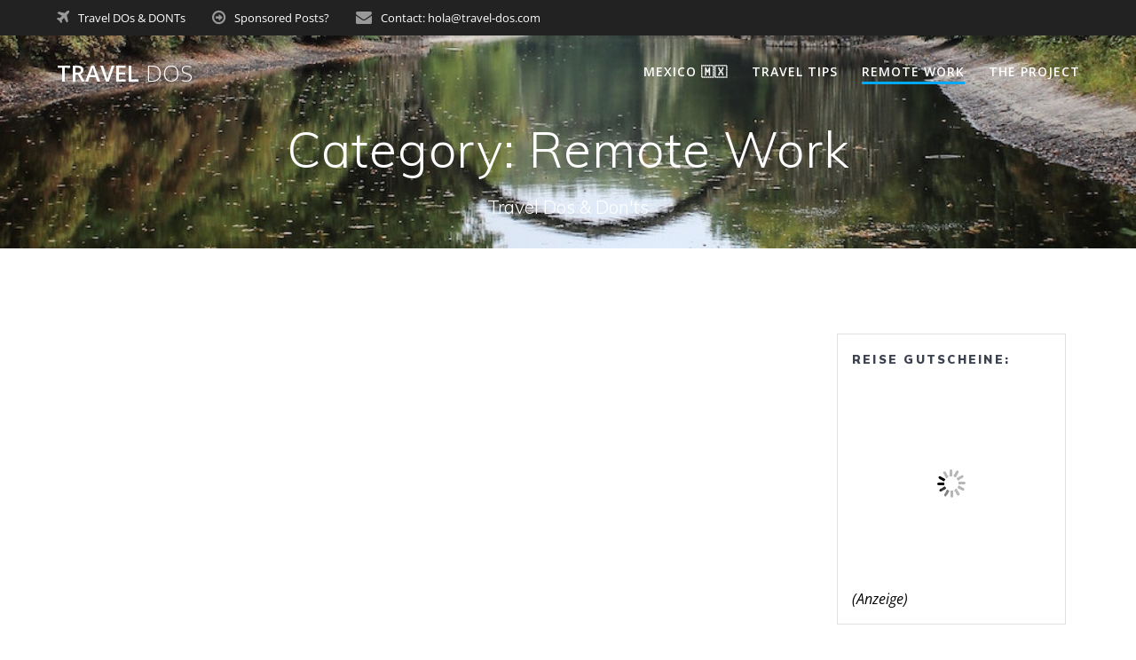

--- FILE ---
content_type: text/html; charset=UTF-8
request_url: https://travel-dos.com/en/topic/remotework/
body_size: 14668
content:
<!DOCTYPE html>
<html lang="en-US">
<head>
	<script id="Cookiebot" src="https://consent.cookiebot.com/uc.js" data-cbid="da61ce65-2abe-45f4-8d94-99b853a30890" data-blockingmode="auto" type="text/javascript"></script>
	
	
	<!-- Global site tag (gtag.js) - Google Analytics -->
<script async src="https://www.googletagmanager.com/gtag/js?id=UA-109502596-4"></script>
<script>
  window.dataLayer = window.dataLayer || [];
  function gtag(){dataLayer.push(arguments);}
  gtag('js', new Date());

  gtag('config', 'UA-109502596-4');
</script>

    <meta charset="UTF-8">
    <meta name="viewport" content="width=device-width, initial-scale=1">
    <link rel="profile" href="http://gmpg.org/xfn/11">

	    <script>
        (function (exports, d) {
            var _isReady = false,
                _event,
                _fns = [];

            function onReady(event) {
                d.removeEventListener("DOMContentLoaded", onReady);
                _isReady = true;
                _event = event;
                _fns.forEach(function (_fn) {
                    var fn = _fn[0],
                        context = _fn[1];
                    fn.call(context || exports, window.jQuery);
                });
            }

            function onReadyIe(event) {
                if (d.readyState === "complete") {
                    d.detachEvent("onreadystatechange", onReadyIe);
                    _isReady = true;
                    _event = event;
                    _fns.forEach(function (_fn) {
                        var fn = _fn[0],
                            context = _fn[1];
                        fn.call(context || exports, event);
                    });
                }
            }

            d.addEventListener && d.addEventListener("DOMContentLoaded", onReady) ||
            d.attachEvent && d.attachEvent("onreadystatechange", onReadyIe);

            function domReady(fn, context) {
                if (_isReady) {
                    fn.call(context, _event);
                }

                _fns.push([fn, context]);
            }

            exports.mesmerizeDomReady = domReady;
        })(window, document);
    </script>
	<meta name='robots' content='index, follow, max-image-preview:large, max-snippet:-1, max-video-preview:-1' />
<link rel="alternate" href="https://travel-dos.com/de/topic/remote-work/" hreflang="de" />
<link rel="alternate" href="https://travel-dos.com/en/topic/remotework/" hreflang="en" />

<!-- Google Tag Manager for WordPress by gtm4wp.com -->
<script data-cfasync="false" data-pagespeed-no-defer>
	var gtm4wp_datalayer_name = "dataLayer";
	var dataLayer = dataLayer || [];

	const gtm4wp_scrollerscript_debugmode         = false;
	const gtm4wp_scrollerscript_callbacktime      = 100;
	const gtm4wp_scrollerscript_readerlocation    = 150;
	const gtm4wp_scrollerscript_contentelementid  = "content";
	const gtm4wp_scrollerscript_scannertime       = 30;
</script>
<!-- End Google Tag Manager for WordPress by gtm4wp.com -->
	<!-- This site is optimized with the Yoast SEO plugin v21.3 - https://yoast.com/wordpress/plugins/seo/ -->
	<title>Remote Work &#187; Travel Dos</title>
	<link rel="canonical" href="https://travel-dos.com/en/topic/remotework/" />
	<meta property="og:locale" content="en_US" />
	<meta property="og:locale:alternate" content="de_DE" />
	<meta property="og:type" content="article" />
	<meta property="og:title" content="Remote Work &#187; Travel Dos" />
	<meta property="og:url" content="https://travel-dos.com/en/topic/remotework/" />
	<meta property="og:site_name" content="Travel Dos" />
	<meta name="twitter:card" content="summary_large_image" />
	<script type="application/ld+json" class="yoast-schema-graph">{"@context":"https://schema.org","@graph":[{"@type":"CollectionPage","@id":"https://travel-dos.com/en/topic/remotework/","url":"https://travel-dos.com/en/topic/remotework/","name":"Remote Work &#187; Travel Dos","isPartOf":{"@id":"https://travel-dos.com/en/#website"},"primaryImageOfPage":{"@id":"https://travel-dos.com/en/topic/remotework/#primaryimage"},"image":{"@id":"https://travel-dos.com/en/topic/remotework/#primaryimage"},"thumbnailUrl":"https://travel-dos.com/wp-content/uploads/2019/12/remote-arbeiten-in-mexiko-keyvisual.jpg","breadcrumb":{"@id":"https://travel-dos.com/en/topic/remotework/#breadcrumb"},"inLanguage":"en-US"},{"@type":"ImageObject","inLanguage":"en-US","@id":"https://travel-dos.com/en/topic/remotework/#primaryimage","url":"https://travel-dos.com/wp-content/uploads/2019/12/remote-arbeiten-in-mexiko-keyvisual.jpg","contentUrl":"https://travel-dos.com/wp-content/uploads/2019/12/remote-arbeiten-in-mexiko-keyvisual.jpg","width":1000,"height":852,"caption":"remote arbeiten in mexiko keyvisual"},{"@type":"BreadcrumbList","@id":"https://travel-dos.com/en/topic/remotework/#breadcrumb","itemListElement":[{"@type":"ListItem","position":1,"name":"Startseite","item":"https://travel-dos.com/en/"},{"@type":"ListItem","position":2,"name":"Remote Work"}]},{"@type":"WebSite","@id":"https://travel-dos.com/en/#website","url":"https://travel-dos.com/en/","name":"Travel Dos","description":"Travel Dos &amp; Don&#039;ts","potentialAction":[{"@type":"SearchAction","target":{"@type":"EntryPoint","urlTemplate":"https://travel-dos.com/en/?s={search_term_string}"},"query-input":"required name=search_term_string"}],"inLanguage":"en-US"}]}</script>
	<!-- / Yoast SEO plugin. -->


<link rel='dns-prefetch' href='//fonts.googleapis.com' />
<link rel='dns-prefetch' href='//fonts.bunny.net' />
<link rel="alternate" type="application/rss+xml" title="Travel Dos &raquo; Feed" href="https://travel-dos.com/en/feed/" />
<link rel="alternate" type="application/rss+xml" title="Travel Dos &raquo; Comments Feed" href="https://travel-dos.com/en/comments/feed/" />
<link rel="alternate" type="application/rss+xml" title="Travel Dos &raquo; Remote Work Category Feed" href="https://travel-dos.com/en/topic/remotework/feed/" />
<script type="text/javascript">
window._wpemojiSettings = {"baseUrl":"https:\/\/s.w.org\/images\/core\/emoji\/14.0.0\/72x72\/","ext":".png","svgUrl":"https:\/\/s.w.org\/images\/core\/emoji\/14.0.0\/svg\/","svgExt":".svg","source":{"concatemoji":"https:\/\/travel-dos.com\/wp-includes\/js\/wp-emoji-release.min.js?ver=6.3.7"}};
/*! This file is auto-generated */
!function(i,n){var o,s,e;function c(e){try{var t={supportTests:e,timestamp:(new Date).valueOf()};sessionStorage.setItem(o,JSON.stringify(t))}catch(e){}}function p(e,t,n){e.clearRect(0,0,e.canvas.width,e.canvas.height),e.fillText(t,0,0);var t=new Uint32Array(e.getImageData(0,0,e.canvas.width,e.canvas.height).data),r=(e.clearRect(0,0,e.canvas.width,e.canvas.height),e.fillText(n,0,0),new Uint32Array(e.getImageData(0,0,e.canvas.width,e.canvas.height).data));return t.every(function(e,t){return e===r[t]})}function u(e,t,n){switch(t){case"flag":return n(e,"\ud83c\udff3\ufe0f\u200d\u26a7\ufe0f","\ud83c\udff3\ufe0f\u200b\u26a7\ufe0f")?!1:!n(e,"\ud83c\uddfa\ud83c\uddf3","\ud83c\uddfa\u200b\ud83c\uddf3")&&!n(e,"\ud83c\udff4\udb40\udc67\udb40\udc62\udb40\udc65\udb40\udc6e\udb40\udc67\udb40\udc7f","\ud83c\udff4\u200b\udb40\udc67\u200b\udb40\udc62\u200b\udb40\udc65\u200b\udb40\udc6e\u200b\udb40\udc67\u200b\udb40\udc7f");case"emoji":return!n(e,"\ud83e\udef1\ud83c\udffb\u200d\ud83e\udef2\ud83c\udfff","\ud83e\udef1\ud83c\udffb\u200b\ud83e\udef2\ud83c\udfff")}return!1}function f(e,t,n){var r="undefined"!=typeof WorkerGlobalScope&&self instanceof WorkerGlobalScope?new OffscreenCanvas(300,150):i.createElement("canvas"),a=r.getContext("2d",{willReadFrequently:!0}),o=(a.textBaseline="top",a.font="600 32px Arial",{});return e.forEach(function(e){o[e]=t(a,e,n)}),o}function t(e){var t=i.createElement("script");t.src=e,t.defer=!0,i.head.appendChild(t)}"undefined"!=typeof Promise&&(o="wpEmojiSettingsSupports",s=["flag","emoji"],n.supports={everything:!0,everythingExceptFlag:!0},e=new Promise(function(e){i.addEventListener("DOMContentLoaded",e,{once:!0})}),new Promise(function(t){var n=function(){try{var e=JSON.parse(sessionStorage.getItem(o));if("object"==typeof e&&"number"==typeof e.timestamp&&(new Date).valueOf()<e.timestamp+604800&&"object"==typeof e.supportTests)return e.supportTests}catch(e){}return null}();if(!n){if("undefined"!=typeof Worker&&"undefined"!=typeof OffscreenCanvas&&"undefined"!=typeof URL&&URL.createObjectURL&&"undefined"!=typeof Blob)try{var e="postMessage("+f.toString()+"("+[JSON.stringify(s),u.toString(),p.toString()].join(",")+"));",r=new Blob([e],{type:"text/javascript"}),a=new Worker(URL.createObjectURL(r),{name:"wpTestEmojiSupports"});return void(a.onmessage=function(e){c(n=e.data),a.terminate(),t(n)})}catch(e){}c(n=f(s,u,p))}t(n)}).then(function(e){for(var t in e)n.supports[t]=e[t],n.supports.everything=n.supports.everything&&n.supports[t],"flag"!==t&&(n.supports.everythingExceptFlag=n.supports.everythingExceptFlag&&n.supports[t]);n.supports.everythingExceptFlag=n.supports.everythingExceptFlag&&!n.supports.flag,n.DOMReady=!1,n.readyCallback=function(){n.DOMReady=!0}}).then(function(){return e}).then(function(){var e;n.supports.everything||(n.readyCallback(),(e=n.source||{}).concatemoji?t(e.concatemoji):e.wpemoji&&e.twemoji&&(t(e.twemoji),t(e.wpemoji)))}))}((window,document),window._wpemojiSettings);
</script>
<style type="text/css">
img.wp-smiley,
img.emoji {
	display: inline !important;
	border: none !important;
	box-shadow: none !important;
	height: 1em !important;
	width: 1em !important;
	margin: 0 0.07em !important;
	vertical-align: -0.1em !important;
	background: none !important;
	padding: 0 !important;
}
</style>
	<link rel='stylesheet' id='wp-block-library-css' href='https://travel-dos.com/wp-includes/css/dist/block-library/style.min.css?ver=6.3.7' type='text/css' media='all' />
<style id='classic-theme-styles-inline-css' type='text/css'>
/*! This file is auto-generated */
.wp-block-button__link{color:#fff;background-color:#32373c;border-radius:9999px;box-shadow:none;text-decoration:none;padding:calc(.667em + 2px) calc(1.333em + 2px);font-size:1.125em}.wp-block-file__button{background:#32373c;color:#fff;text-decoration:none}
</style>
<style id='global-styles-inline-css' type='text/css'>
body{--wp--preset--color--black: #000000;--wp--preset--color--cyan-bluish-gray: #abb8c3;--wp--preset--color--white: #ffffff;--wp--preset--color--pale-pink: #f78da7;--wp--preset--color--vivid-red: #cf2e2e;--wp--preset--color--luminous-vivid-orange: #ff6900;--wp--preset--color--luminous-vivid-amber: #fcb900;--wp--preset--color--light-green-cyan: #7bdcb5;--wp--preset--color--vivid-green-cyan: #00d084;--wp--preset--color--pale-cyan-blue: #8ed1fc;--wp--preset--color--vivid-cyan-blue: #0693e3;--wp--preset--color--vivid-purple: #9b51e0;--wp--preset--gradient--vivid-cyan-blue-to-vivid-purple: linear-gradient(135deg,rgba(6,147,227,1) 0%,rgb(155,81,224) 100%);--wp--preset--gradient--light-green-cyan-to-vivid-green-cyan: linear-gradient(135deg,rgb(122,220,180) 0%,rgb(0,208,130) 100%);--wp--preset--gradient--luminous-vivid-amber-to-luminous-vivid-orange: linear-gradient(135deg,rgba(252,185,0,1) 0%,rgba(255,105,0,1) 100%);--wp--preset--gradient--luminous-vivid-orange-to-vivid-red: linear-gradient(135deg,rgba(255,105,0,1) 0%,rgb(207,46,46) 100%);--wp--preset--gradient--very-light-gray-to-cyan-bluish-gray: linear-gradient(135deg,rgb(238,238,238) 0%,rgb(169,184,195) 100%);--wp--preset--gradient--cool-to-warm-spectrum: linear-gradient(135deg,rgb(74,234,220) 0%,rgb(151,120,209) 20%,rgb(207,42,186) 40%,rgb(238,44,130) 60%,rgb(251,105,98) 80%,rgb(254,248,76) 100%);--wp--preset--gradient--blush-light-purple: linear-gradient(135deg,rgb(255,206,236) 0%,rgb(152,150,240) 100%);--wp--preset--gradient--blush-bordeaux: linear-gradient(135deg,rgb(254,205,165) 0%,rgb(254,45,45) 50%,rgb(107,0,62) 100%);--wp--preset--gradient--luminous-dusk: linear-gradient(135deg,rgb(255,203,112) 0%,rgb(199,81,192) 50%,rgb(65,88,208) 100%);--wp--preset--gradient--pale-ocean: linear-gradient(135deg,rgb(255,245,203) 0%,rgb(182,227,212) 50%,rgb(51,167,181) 100%);--wp--preset--gradient--electric-grass: linear-gradient(135deg,rgb(202,248,128) 0%,rgb(113,206,126) 100%);--wp--preset--gradient--midnight: linear-gradient(135deg,rgb(2,3,129) 0%,rgb(40,116,252) 100%);--wp--preset--font-size--small: 13px;--wp--preset--font-size--medium: 20px;--wp--preset--font-size--large: 36px;--wp--preset--font-size--x-large: 42px;--wp--preset--spacing--20: 0.44rem;--wp--preset--spacing--30: 0.67rem;--wp--preset--spacing--40: 1rem;--wp--preset--spacing--50: 1.5rem;--wp--preset--spacing--60: 2.25rem;--wp--preset--spacing--70: 3.38rem;--wp--preset--spacing--80: 5.06rem;--wp--preset--shadow--natural: 6px 6px 9px rgba(0, 0, 0, 0.2);--wp--preset--shadow--deep: 12px 12px 50px rgba(0, 0, 0, 0.4);--wp--preset--shadow--sharp: 6px 6px 0px rgba(0, 0, 0, 0.2);--wp--preset--shadow--outlined: 6px 6px 0px -3px rgba(255, 255, 255, 1), 6px 6px rgba(0, 0, 0, 1);--wp--preset--shadow--crisp: 6px 6px 0px rgba(0, 0, 0, 1);}:where(.is-layout-flex){gap: 0.5em;}:where(.is-layout-grid){gap: 0.5em;}body .is-layout-flow > .alignleft{float: left;margin-inline-start: 0;margin-inline-end: 2em;}body .is-layout-flow > .alignright{float: right;margin-inline-start: 2em;margin-inline-end: 0;}body .is-layout-flow > .aligncenter{margin-left: auto !important;margin-right: auto !important;}body .is-layout-constrained > .alignleft{float: left;margin-inline-start: 0;margin-inline-end: 2em;}body .is-layout-constrained > .alignright{float: right;margin-inline-start: 2em;margin-inline-end: 0;}body .is-layout-constrained > .aligncenter{margin-left: auto !important;margin-right: auto !important;}body .is-layout-constrained > :where(:not(.alignleft):not(.alignright):not(.alignfull)){max-width: var(--wp--style--global--content-size);margin-left: auto !important;margin-right: auto !important;}body .is-layout-constrained > .alignwide{max-width: var(--wp--style--global--wide-size);}body .is-layout-flex{display: flex;}body .is-layout-flex{flex-wrap: wrap;align-items: center;}body .is-layout-flex > *{margin: 0;}body .is-layout-grid{display: grid;}body .is-layout-grid > *{margin: 0;}:where(.wp-block-columns.is-layout-flex){gap: 2em;}:where(.wp-block-columns.is-layout-grid){gap: 2em;}:where(.wp-block-post-template.is-layout-flex){gap: 1.25em;}:where(.wp-block-post-template.is-layout-grid){gap: 1.25em;}.has-black-color{color: var(--wp--preset--color--black) !important;}.has-cyan-bluish-gray-color{color: var(--wp--preset--color--cyan-bluish-gray) !important;}.has-white-color{color: var(--wp--preset--color--white) !important;}.has-pale-pink-color{color: var(--wp--preset--color--pale-pink) !important;}.has-vivid-red-color{color: var(--wp--preset--color--vivid-red) !important;}.has-luminous-vivid-orange-color{color: var(--wp--preset--color--luminous-vivid-orange) !important;}.has-luminous-vivid-amber-color{color: var(--wp--preset--color--luminous-vivid-amber) !important;}.has-light-green-cyan-color{color: var(--wp--preset--color--light-green-cyan) !important;}.has-vivid-green-cyan-color{color: var(--wp--preset--color--vivid-green-cyan) !important;}.has-pale-cyan-blue-color{color: var(--wp--preset--color--pale-cyan-blue) !important;}.has-vivid-cyan-blue-color{color: var(--wp--preset--color--vivid-cyan-blue) !important;}.has-vivid-purple-color{color: var(--wp--preset--color--vivid-purple) !important;}.has-black-background-color{background-color: var(--wp--preset--color--black) !important;}.has-cyan-bluish-gray-background-color{background-color: var(--wp--preset--color--cyan-bluish-gray) !important;}.has-white-background-color{background-color: var(--wp--preset--color--white) !important;}.has-pale-pink-background-color{background-color: var(--wp--preset--color--pale-pink) !important;}.has-vivid-red-background-color{background-color: var(--wp--preset--color--vivid-red) !important;}.has-luminous-vivid-orange-background-color{background-color: var(--wp--preset--color--luminous-vivid-orange) !important;}.has-luminous-vivid-amber-background-color{background-color: var(--wp--preset--color--luminous-vivid-amber) !important;}.has-light-green-cyan-background-color{background-color: var(--wp--preset--color--light-green-cyan) !important;}.has-vivid-green-cyan-background-color{background-color: var(--wp--preset--color--vivid-green-cyan) !important;}.has-pale-cyan-blue-background-color{background-color: var(--wp--preset--color--pale-cyan-blue) !important;}.has-vivid-cyan-blue-background-color{background-color: var(--wp--preset--color--vivid-cyan-blue) !important;}.has-vivid-purple-background-color{background-color: var(--wp--preset--color--vivid-purple) !important;}.has-black-border-color{border-color: var(--wp--preset--color--black) !important;}.has-cyan-bluish-gray-border-color{border-color: var(--wp--preset--color--cyan-bluish-gray) !important;}.has-white-border-color{border-color: var(--wp--preset--color--white) !important;}.has-pale-pink-border-color{border-color: var(--wp--preset--color--pale-pink) !important;}.has-vivid-red-border-color{border-color: var(--wp--preset--color--vivid-red) !important;}.has-luminous-vivid-orange-border-color{border-color: var(--wp--preset--color--luminous-vivid-orange) !important;}.has-luminous-vivid-amber-border-color{border-color: var(--wp--preset--color--luminous-vivid-amber) !important;}.has-light-green-cyan-border-color{border-color: var(--wp--preset--color--light-green-cyan) !important;}.has-vivid-green-cyan-border-color{border-color: var(--wp--preset--color--vivid-green-cyan) !important;}.has-pale-cyan-blue-border-color{border-color: var(--wp--preset--color--pale-cyan-blue) !important;}.has-vivid-cyan-blue-border-color{border-color: var(--wp--preset--color--vivid-cyan-blue) !important;}.has-vivid-purple-border-color{border-color: var(--wp--preset--color--vivid-purple) !important;}.has-vivid-cyan-blue-to-vivid-purple-gradient-background{background: var(--wp--preset--gradient--vivid-cyan-blue-to-vivid-purple) !important;}.has-light-green-cyan-to-vivid-green-cyan-gradient-background{background: var(--wp--preset--gradient--light-green-cyan-to-vivid-green-cyan) !important;}.has-luminous-vivid-amber-to-luminous-vivid-orange-gradient-background{background: var(--wp--preset--gradient--luminous-vivid-amber-to-luminous-vivid-orange) !important;}.has-luminous-vivid-orange-to-vivid-red-gradient-background{background: var(--wp--preset--gradient--luminous-vivid-orange-to-vivid-red) !important;}.has-very-light-gray-to-cyan-bluish-gray-gradient-background{background: var(--wp--preset--gradient--very-light-gray-to-cyan-bluish-gray) !important;}.has-cool-to-warm-spectrum-gradient-background{background: var(--wp--preset--gradient--cool-to-warm-spectrum) !important;}.has-blush-light-purple-gradient-background{background: var(--wp--preset--gradient--blush-light-purple) !important;}.has-blush-bordeaux-gradient-background{background: var(--wp--preset--gradient--blush-bordeaux) !important;}.has-luminous-dusk-gradient-background{background: var(--wp--preset--gradient--luminous-dusk) !important;}.has-pale-ocean-gradient-background{background: var(--wp--preset--gradient--pale-ocean) !important;}.has-electric-grass-gradient-background{background: var(--wp--preset--gradient--electric-grass) !important;}.has-midnight-gradient-background{background: var(--wp--preset--gradient--midnight) !important;}.has-small-font-size{font-size: var(--wp--preset--font-size--small) !important;}.has-medium-font-size{font-size: var(--wp--preset--font-size--medium) !important;}.has-large-font-size{font-size: var(--wp--preset--font-size--large) !important;}.has-x-large-font-size{font-size: var(--wp--preset--font-size--x-large) !important;}
.wp-block-navigation a:where(:not(.wp-element-button)){color: inherit;}
:where(.wp-block-post-template.is-layout-flex){gap: 1.25em;}:where(.wp-block-post-template.is-layout-grid){gap: 1.25em;}
:where(.wp-block-columns.is-layout-flex){gap: 2em;}:where(.wp-block-columns.is-layout-grid){gap: 2em;}
.wp-block-pullquote{font-size: 1.5em;line-height: 1.6;}
</style>
<link rel='stylesheet' id='contact-form-7-css' href='https://travel-dos.com/wp-content/plugins/contact-form-7/includes/css/styles.css?ver=5.8.1' type='text/css' media='all' />
<link rel='stylesheet' id='crp-style-rounded-thumbs-css' href='https://travel-dos.com/wp-content/plugins/contextual-related-posts/css/rounded-thumbs.min.css?ver=3.3.4' type='text/css' media='all' />
<style id='crp-style-rounded-thumbs-inline-css' type='text/css'>

			.crp_related.crp-rounded-thumbs a {
			  width: 350px;
			  height: 350px;
			  text-decoration: none;
			}
			.crp_related.crp-rounded-thumbs img {
			  max-width: 350px;
			  margin: auto;
			}
			.crp_related.crp-rounded-thumbs .crp_title {
			  width: 100%;
			}
			
</style>
<link rel='stylesheet' id='toc-screen-css' href='https://travel-dos.com/wp-content/plugins/table-of-contents-plus/screen.min.css?ver=2309' type='text/css' media='all' />
<link rel='stylesheet' id='mesmerize-style-css' href='https://travel-dos.com/wp-content/themes/mesmerize/style.min.css?ver=1.6.88' type='text/css' media='all' />
<style id='mesmerize-style-inline-css' type='text/css'>
img.logo.dark, img.custom-logo{width:auto;max-height:70px !important;}
/** cached kirki style */@media screen and (min-width: 768px){.header-homepage{background-position:center top;}.header{background-position:center center;}}.header-homepage:not(.header-slide).color-overlay:before{background:#76674F;}.header-homepage:not(.header-slide) .background-overlay,.header-homepage:not(.header-slide).color-overlay::before{opacity:0.5;}.header-homepage:not(.header-slide).color-overlay:after{filter:invert(0%) ;}.header-homepage-arrow{font-size:calc( 70px * 0.84 );bottom:18px;background:rgba(255,255,255,0);}.header-homepage-arrow > i.fa{width:70px;height:70px;}.header-homepage-arrow > i{color:rgb(80,134,209);}.mesmerize-front-page .header-separator .svg-white-bg{fill:#ffffff!important;}.mesmerize-front-page .header-separator svg{height:154px!important;}.header-homepage .header-description-row{padding-top:0%;padding-bottom:0%;}.inner-header-description{padding-top:1%;padding-bottom:1%;}@media screen and (max-width:767px){.header-homepage .header-description-row{padding-top:10%;padding-bottom:5%;}}@media only screen and (min-width: 768px){.header-content .align-holder{width:100%!important;}.inner-header-description{text-align:center!important;}}
</style>
<link rel='stylesheet' id='mesmerize-style-bundle-css' href='https://travel-dos.com/wp-content/themes/mesmerize/assets/css/theme.bundle.min.css?ver=1.6.88' type='text/css' media='all' />
<link rel='stylesheet' id='mesmerize-fonts-css'  data-href='https://fonts.googleapis.com/css?family=Open+Sans%3A300%2C400%2C600%2C700%7CMuli%3A300%2C300italic%2C400%2C400italic%2C600%2C600italic%2C700%2C700italic%2C900%2C900italic%7CPlayfair+Display%3A400%2C400italic%2C700%2C700italic&#038;subset=latin%2Clatin-ext' type='text/css' media='all' />
<link rel='stylesheet' id='sab-font-css' href='https://fonts.bunny.net/css?family=Open+Sans:400,700,400italic,700italic&#038;subset=latin' type='text/css' media='all' />
<link rel='stylesheet' id='tablepress-default-css' href='https://travel-dos.com/wp-content/plugins/tablepress/css/build/default.css?ver=2.1.8' type='text/css' media='all' />
<link rel='stylesheet' id='jquery-lazyloadxt-spinner-css-css' href='//travel-dos.com/wp-content/plugins/a3-lazy-load/assets/css/jquery.lazyloadxt.spinner.css?ver=6.3.7' type='text/css' media='all' />
<script type='text/javascript' src='https://travel-dos.com/wp-includes/js/jquery/jquery.min.js?ver=3.7.0' id='jquery-core-js'></script>
<script id="jquery-core-js-after" type="text/javascript">
(function () {
            function setHeaderTopSpacing() {

                setTimeout(function() {
                  var headerTop = document.querySelector('.header-top');
                  var headers = document.querySelectorAll('.header-wrapper .header,.header-wrapper .header-homepage');

                  for (var i = 0; i < headers.length; i++) {
                      var item = headers[i];
                      item.style.paddingTop = headerTop.getBoundingClientRect().height + "px";
                  }

                    var languageSwitcher = document.querySelector('.mesmerize-language-switcher');

                    if(languageSwitcher){
                        languageSwitcher.style.top = "calc( " +  headerTop.getBoundingClientRect().height + "px + 1rem)" ;
                    }
                    
                }, 100);

             
            }

            window.addEventListener('resize', setHeaderTopSpacing);
            window.mesmerizeSetHeaderTopSpacing = setHeaderTopSpacing
            mesmerizeDomReady(setHeaderTopSpacing);
        })();
</script>
<script type='text/javascript' src='https://travel-dos.com/wp-includes/js/jquery/jquery-migrate.min.js?ver=3.4.1' id='jquery-migrate-js'></script>
<script type='text/javascript' src='https://travel-dos.com/wp-content/plugins/duracelltomi-google-tag-manager/js/analytics-talk-content-tracking.js?ver=1.18.1' id='gtm4wp-scroll-tracking-js'></script>
<link rel="https://api.w.org/" href="https://travel-dos.com/wp-json/" /><link rel="alternate" type="application/json" href="https://travel-dos.com/wp-json/wp/v2/categories/38" /><link rel="EditURI" type="application/rsd+xml" title="RSD" href="https://travel-dos.com/xmlrpc.php?rsd" />
<meta name="generator" content="WordPress 6.3.7" />

<!-- Google Tag Manager for WordPress by gtm4wp.com -->
<!-- GTM Container placement set to footer -->
<script data-cfasync="false" data-pagespeed-no-defer>
	var dataLayer_content = {"pagePostType":"post","pagePostType2":"category-post","pageCategory":["mexiko-en","remotework"],"browserName":"","browserVersion":"","browserEngineName":"","browserEngineVersion":"","osName":"","osVersion":"","deviceType":"bot","deviceManufacturer":"","deviceModel":""};
	dataLayer.push( dataLayer_content );
</script>
<script data-cfasync="false">
(function(w,d,s,l,i){w[l]=w[l]||[];w[l].push({'gtm.start':
new Date().getTime(),event:'gtm.js'});var f=d.getElementsByTagName(s)[0],
j=d.createElement(s),dl=l!='dataLayer'?'&l='+l:'';j.async=true;j.src=
'//www.googletagmanager.com/gtm.js?id='+i+dl;f.parentNode.insertBefore(j,f);
})(window,document,'script','dataLayer','GTM-TNWKXK9');
</script>
<!-- End Google Tag Manager -->
<!-- End Google Tag Manager for WordPress by gtm4wp.com -->    <script type="text/javascript" data-name="async-styles">
        (function () {
            var links = document.querySelectorAll('link[data-href]');
            for (var i = 0; i < links.length; i++) {
                var item = links[i];
                item.href = item.getAttribute('data-href')
            }
        })();
    </script>
	<style type="text/css" id="custom-background-css">
body.custom-background { background-color: #ffffff; }
</style>
	<style type="text/css">.saboxplugin-wrap{-webkit-box-sizing:border-box;-moz-box-sizing:border-box;-ms-box-sizing:border-box;box-sizing:border-box;border:1px solid #eee;width:100%;clear:both;display:block;overflow:hidden;word-wrap:break-word;position:relative}.saboxplugin-wrap .saboxplugin-gravatar{float:left;padding:0 20px 20px 20px}.saboxplugin-wrap .saboxplugin-gravatar img{max-width:100px;height:auto;border-radius:0;}.saboxplugin-wrap .saboxplugin-authorname{font-size:18px;line-height:1;margin:20px 0 0 20px;display:block}.saboxplugin-wrap .saboxplugin-authorname a{text-decoration:none}.saboxplugin-wrap .saboxplugin-authorname a:focus{outline:0}.saboxplugin-wrap .saboxplugin-desc{display:block;margin:5px 20px}.saboxplugin-wrap .saboxplugin-desc a{text-decoration:underline}.saboxplugin-wrap .saboxplugin-desc p{margin:5px 0 12px}.saboxplugin-wrap .saboxplugin-web{margin:0 20px 15px;text-align:left}.saboxplugin-wrap .sab-web-position{text-align:right}.saboxplugin-wrap .saboxplugin-web a{color:#ccc;text-decoration:none}.saboxplugin-wrap .saboxplugin-socials{position:relative;display:block;background:#fcfcfc;padding:5px;border-top:1px solid #eee}.saboxplugin-wrap .saboxplugin-socials a svg{width:20px;height:20px}.saboxplugin-wrap .saboxplugin-socials a svg .st2{fill:#fff; transform-origin:center center;}.saboxplugin-wrap .saboxplugin-socials a svg .st1{fill:rgba(0,0,0,.3)}.saboxplugin-wrap .saboxplugin-socials a:hover{opacity:.8;-webkit-transition:opacity .4s;-moz-transition:opacity .4s;-o-transition:opacity .4s;transition:opacity .4s;box-shadow:none!important;-webkit-box-shadow:none!important}.saboxplugin-wrap .saboxplugin-socials .saboxplugin-icon-color{box-shadow:none;padding:0;border:0;-webkit-transition:opacity .4s;-moz-transition:opacity .4s;-o-transition:opacity .4s;transition:opacity .4s;display:inline-block;color:#fff;font-size:0;text-decoration:inherit;margin:5px;-webkit-border-radius:0;-moz-border-radius:0;-ms-border-radius:0;-o-border-radius:0;border-radius:0;overflow:hidden}.saboxplugin-wrap .saboxplugin-socials .saboxplugin-icon-grey{text-decoration:inherit;box-shadow:none;position:relative;display:-moz-inline-stack;display:inline-block;vertical-align:middle;zoom:1;margin:10px 5px;color:#444;fill:#444}.clearfix:after,.clearfix:before{content:' ';display:table;line-height:0;clear:both}.ie7 .clearfix{zoom:1}.saboxplugin-socials.sabox-colored .saboxplugin-icon-color .sab-twitch{border-color:#38245c}.saboxplugin-socials.sabox-colored .saboxplugin-icon-color .sab-addthis{border-color:#e91c00}.saboxplugin-socials.sabox-colored .saboxplugin-icon-color .sab-behance{border-color:#003eb0}.saboxplugin-socials.sabox-colored .saboxplugin-icon-color .sab-delicious{border-color:#06c}.saboxplugin-socials.sabox-colored .saboxplugin-icon-color .sab-deviantart{border-color:#036824}.saboxplugin-socials.sabox-colored .saboxplugin-icon-color .sab-digg{border-color:#00327c}.saboxplugin-socials.sabox-colored .saboxplugin-icon-color .sab-dribbble{border-color:#ba1655}.saboxplugin-socials.sabox-colored .saboxplugin-icon-color .sab-facebook{border-color:#1e2e4f}.saboxplugin-socials.sabox-colored .saboxplugin-icon-color .sab-flickr{border-color:#003576}.saboxplugin-socials.sabox-colored .saboxplugin-icon-color .sab-github{border-color:#264874}.saboxplugin-socials.sabox-colored .saboxplugin-icon-color .sab-google{border-color:#0b51c5}.saboxplugin-socials.sabox-colored .saboxplugin-icon-color .sab-googleplus{border-color:#96271a}.saboxplugin-socials.sabox-colored .saboxplugin-icon-color .sab-html5{border-color:#902e13}.saboxplugin-socials.sabox-colored .saboxplugin-icon-color .sab-instagram{border-color:#1630aa}.saboxplugin-socials.sabox-colored .saboxplugin-icon-color .sab-linkedin{border-color:#00344f}.saboxplugin-socials.sabox-colored .saboxplugin-icon-color .sab-pinterest{border-color:#5b040e}.saboxplugin-socials.sabox-colored .saboxplugin-icon-color .sab-reddit{border-color:#992900}.saboxplugin-socials.sabox-colored .saboxplugin-icon-color .sab-rss{border-color:#a43b0a}.saboxplugin-socials.sabox-colored .saboxplugin-icon-color .sab-sharethis{border-color:#5d8420}.saboxplugin-socials.sabox-colored .saboxplugin-icon-color .sab-skype{border-color:#00658a}.saboxplugin-socials.sabox-colored .saboxplugin-icon-color .sab-soundcloud{border-color:#995200}.saboxplugin-socials.sabox-colored .saboxplugin-icon-color .sab-spotify{border-color:#0f612c}.saboxplugin-socials.sabox-colored .saboxplugin-icon-color .sab-stackoverflow{border-color:#a95009}.saboxplugin-socials.sabox-colored .saboxplugin-icon-color .sab-steam{border-color:#006388}.saboxplugin-socials.sabox-colored .saboxplugin-icon-color .sab-user_email{border-color:#b84e05}.saboxplugin-socials.sabox-colored .saboxplugin-icon-color .sab-stumbleUpon{border-color:#9b280e}.saboxplugin-socials.sabox-colored .saboxplugin-icon-color .sab-tumblr{border-color:#10151b}.saboxplugin-socials.sabox-colored .saboxplugin-icon-color .sab-twitter{border-color:#0967a0}.saboxplugin-socials.sabox-colored .saboxplugin-icon-color .sab-vimeo{border-color:#0d7091}.saboxplugin-socials.sabox-colored .saboxplugin-icon-color .sab-windows{border-color:#003f71}.saboxplugin-socials.sabox-colored .saboxplugin-icon-color .sab-whatsapp{border-color:#003f71}.saboxplugin-socials.sabox-colored .saboxplugin-icon-color .sab-wordpress{border-color:#0f3647}.saboxplugin-socials.sabox-colored .saboxplugin-icon-color .sab-yahoo{border-color:#14002d}.saboxplugin-socials.sabox-colored .saboxplugin-icon-color .sab-youtube{border-color:#900}.saboxplugin-socials.sabox-colored .saboxplugin-icon-color .sab-xing{border-color:#000202}.saboxplugin-socials.sabox-colored .saboxplugin-icon-color .sab-mixcloud{border-color:#2475a0}.saboxplugin-socials.sabox-colored .saboxplugin-icon-color .sab-vk{border-color:#243549}.saboxplugin-socials.sabox-colored .saboxplugin-icon-color .sab-medium{border-color:#00452c}.saboxplugin-socials.sabox-colored .saboxplugin-icon-color .sab-quora{border-color:#420e00}.saboxplugin-socials.sabox-colored .saboxplugin-icon-color .sab-meetup{border-color:#9b181c}.saboxplugin-socials.sabox-colored .saboxplugin-icon-color .sab-goodreads{border-color:#000}.saboxplugin-socials.sabox-colored .saboxplugin-icon-color .sab-snapchat{border-color:#999700}.saboxplugin-socials.sabox-colored .saboxplugin-icon-color .sab-500px{border-color:#00557f}.saboxplugin-socials.sabox-colored .saboxplugin-icon-color .sab-mastodont{border-color:#185886}.sabox-plus-item{margin-bottom:20px}@media screen and (max-width:480px){.saboxplugin-wrap{text-align:center}.saboxplugin-wrap .saboxplugin-gravatar{float:none;padding:20px 0;text-align:center;margin:0 auto;display:block}.saboxplugin-wrap .saboxplugin-gravatar img{float:none;display:inline-block;display:-moz-inline-stack;vertical-align:middle;zoom:1}.saboxplugin-wrap .saboxplugin-desc{margin:0 10px 20px;text-align:center}.saboxplugin-wrap .saboxplugin-authorname{text-align:center;margin:10px 0 20px}}body .saboxplugin-authorname a,body .saboxplugin-authorname a:hover{box-shadow:none;-webkit-box-shadow:none}a.sab-profile-edit{font-size:16px!important;line-height:1!important}.sab-edit-settings a,a.sab-profile-edit{color:#0073aa!important;box-shadow:none!important;-webkit-box-shadow:none!important}.sab-edit-settings{margin-right:15px;position:absolute;right:0;z-index:2;bottom:10px;line-height:20px}.sab-edit-settings i{margin-left:5px}.saboxplugin-socials{line-height:1!important}.rtl .saboxplugin-wrap .saboxplugin-gravatar{float:right}.rtl .saboxplugin-wrap .saboxplugin-authorname{display:flex;align-items:center}.rtl .saboxplugin-wrap .saboxplugin-authorname .sab-profile-edit{margin-right:10px}.rtl .sab-edit-settings{right:auto;left:0}img.sab-custom-avatar{max-width:75px;}.saboxplugin-wrap .saboxplugin-authorname {font-family:"Open Sans";}.saboxplugin-wrap .saboxplugin-desc {font-family:Open Sans;}.saboxplugin-wrap {margin-top:0px; margin-bottom:0px; padding: 0px 0px }.saboxplugin-wrap .saboxplugin-authorname {font-size:20px; line-height:27px;}.saboxplugin-wrap .saboxplugin-desc p, .saboxplugin-wrap .saboxplugin-desc {font-size:15px !important; line-height:22px !important;}.saboxplugin-wrap .saboxplugin-web {font-size:14px;}.saboxplugin-wrap .saboxplugin-socials a svg {width:18px;height:18px;}</style>		<style type="text/css" id="wp-custom-css">
			/*--MAILCHIMP FORM--*/

/* Customize Inputs */
#mc_embed_signup .mc-field-group input {
   background-color: #ffffff !important;
   border-color: #03a9f4 !important;
	
   font-size: 14px !important;
   color: #000000 !important;
}




/*--BACKGROUND--*/

body {
  color: #000;
}


/*--FORM CSS--*/

.wpcf7
{
    background-color: #d3d3d3 ;
		width: 80%
}

input[type=text] {
  border-radius: 50px;
	border: 50px;
	margin-left: 5px ;
	margin-right: 5px
}

input[type=textarea] {
  border-radius: 50px;
	margin-left: 5px ;
	margin-right: 5px
}

input[type=email] {
  border-radius: 50px;
	margin: 8px 0;
	margin-left: 5px ;
	margin-right: 5px
}

input[type=button], input[type=submit], input[type=reset] {
  background-color: #FF9800;
  border: none;
  color: white;
  padding: 6px 16px;
  text-decoration: none;
  margin: 4px 4px;
  cursor: pointer;
}		</style>
			<style id="page-content-custom-styles">
			</style>
	    <style data-name="background-content-colors">
        .mesmerize-inner-page .page-content,
        .mesmerize-inner-page .content,
        .mesmerize-front-page.mesmerize-content-padding .page-content {
            background-color: #ffffff;
        }
    </style>
    </head>

<body class="archive category category-remotework category-38 custom-background overlap-first-section mesmerize-inner-page">
    <style>
        .screen-reader-text[href="#page-content"]:focus {
            background-color: #f1f1f1;
            border-radius: 3px;
            box-shadow: 0 0 2px 2px rgba(0, 0, 0, 0.6);
            clip: auto !important;
            clip-path: none;
            color: #21759b;
           
        }
    </style>
    <a class="skip-link screen-reader-text" href="#page-content">Skip to content</a>
    
<div  id="page-top" class="header-top">
	        <div class="header-top-bar ">
            <div class="">
                <div class="header-top-bar-inner row middle-xs start-xs ">
                        <div class="header-top-bar-area  col-xs area-left">
                  <div class="top-bar-field" data-type="group"   data-dynamic-mod="true">
              <i class="fa fa-plane"></i>
              <span>Travel DOs &amp; DONTs</span>
          </div>
                    <div class="top-bar-field" data-type="group"   data-dynamic-mod="true">
              <i class="fa fa-arrow-circle-o-right"></i>
              <span>Sponsored Posts?</span>
          </div>
                    <div class="top-bar-field" data-type="group"   data-dynamic-mod="true">
              <i class="fa fa-envelope"></i>
              <span>Contact: hola@travel-dos.com</span>
          </div>
              </div>
                            <div class="header-top-bar-area  col-xs-fit area-right">
            </div>
                    </div>
            </div>
        </div>
        	<div class="navigation-bar "  data-sticky='0'  data-sticky-mobile='1'  data-sticky-to='top' >
    <div class="navigation-wrapper ">
    	<div class="row basis-auto">
	        <div class="logo_col col-xs col-sm-fit">
	            <a class="text-logo" data-type="group"  data-dynamic-mod="true" href="https://travel-dos.com/en/">Travel<span style="font-weight: 300;" class="span12"> Dos</span></a>	        </div>
	        <div class="main_menu_col col-xs">
	            <div id="mainmenu_container" class="row"><ul id="main_menu" class="active-line-bottom main-menu dropdown-menu"><li id="menu-item-864" class="menu-item menu-item-type-taxonomy menu-item-object-category menu-item-864"><a href="https://travel-dos.com/en/topic/mexiko-en/">Mexico 🇲🇽</a></li>
<li id="menu-item-865" class="menu-item menu-item-type-taxonomy menu-item-object-category menu-item-865"><a href="https://travel-dos.com/en/topic/travel-tips/">Travel tips</a></li>
<li id="menu-item-866" class="menu-item menu-item-type-taxonomy menu-item-object-category current-menu-item menu-item-866"><a href="https://travel-dos.com/en/topic/remotework/" aria-current="page">Remote Work</a></li>
<li id="menu-item-872" class="menu-item menu-item-type-post_type menu-item-object-page menu-item-872"><a href="https://travel-dos.com/en/the-project/">The Project</a></li>
</ul></div>    <a href="#" data-component="offcanvas" data-target="#offcanvas-wrapper" data-direction="right" data-width="300px" data-push="false">
        <div class="bubble"></div>
        <i class="fa fa-bars"></i>
    </a>
    <div id="offcanvas-wrapper" class="hide force-hide  offcanvas-right">
        <div class="offcanvas-top">
            <div class="logo-holder">
                <a class="text-logo" data-type="group"  data-dynamic-mod="true" href="https://travel-dos.com/en/">Travel<span style="font-weight: 300;" class="span12"> Dos</span></a>            </div>
        </div>
        <div id="offcanvas-menu" class="menu-main-menu-en-container"><ul id="offcanvas_menu" class="offcanvas_menu"><li class="menu-item menu-item-type-taxonomy menu-item-object-category menu-item-864"><a href="https://travel-dos.com/en/topic/mexiko-en/">Mexico 🇲🇽</a></li>
<li class="menu-item menu-item-type-taxonomy menu-item-object-category menu-item-865"><a href="https://travel-dos.com/en/topic/travel-tips/">Travel tips</a></li>
<li class="menu-item menu-item-type-taxonomy menu-item-object-category current-menu-item menu-item-866"><a href="https://travel-dos.com/en/topic/remotework/" aria-current="page">Remote Work</a></li>
<li class="menu-item menu-item-type-post_type menu-item-object-page menu-item-872"><a href="https://travel-dos.com/en/the-project/">The Project</a></li>
</ul></div>
            </div>
    	        </div>
	    </div>
    </div>
</div>
</div>

<div id="page" class="site">
    <div class="header-wrapper">
        <div  class='header  custom-mobile-image' style='; background-image:url(&quot;https://travel-dos.com/wp-content/uploads/2019/12/remote-arbeiten-in-mexiko-keyvisual.jpg&quot;); background-color:#0686FF' data-parallax-depth='20'>
            								    <div class="inner-header-description gridContainer">
        <div class="row header-description-row">
    <div class="col-xs col-xs-12">
        <h1 class="hero-title">
            Category: <span>Remote Work</span>        </h1>
                    <p class="header-subtitle">Travel Dos &amp; Don&#039;ts</p>
            </div>
        </div>
    </div>
        <script>
        window.mesmerizeSetHeaderTopSpacing();
    </script>
                        </div>
    </div>

    <div id='page-content' class="content blog-page">
        <div class="gridContainer gridContainer content">
            <div class="row">
                <div class="col-xs-12 col-sm-8 col-md-9">
                    <div class="post-list row"   >
                        <div class="post-list-item col-xs-12 space-bottom col-sm-12 col-md-12" data-masonry-width="col-md-12">
    <div id="post-836" class="blog-post card  post-836 post type-post status-publish format-standard has-post-thumbnail hentry category-mexiko-en category-remotework">
        <div class="post-content">
      
                <div class="post-thumbnail">
        <a href="https://travel-dos.com/en/remote-work-in-mexico-interim-conclusion/" class="post-list-item-thumb ">
            <img width="1000" height="852" src="//travel-dos.com/wp-content/plugins/a3-lazy-load/assets/images/lazy_placeholder.gif" data-lazy-type="image" data-src="https://travel-dos.com/wp-content/uploads/2019/12/remote-arbeiten-in-mexiko-keyvisual.jpg" class="lazy lazy-hidden attachment-post-thumbnail size-post-thumbnail wp-post-image" alt="remote arbeiten in mexiko keyvisual" decoding="async" fetchpriority="high" srcset="" data-srcset="https://travel-dos.com/wp-content/uploads/2019/12/remote-arbeiten-in-mexiko-keyvisual.jpg 1000w, https://travel-dos.com/wp-content/uploads/2019/12/remote-arbeiten-in-mexiko-keyvisual-300x256.jpg 300w, https://travel-dos.com/wp-content/uploads/2019/12/remote-arbeiten-in-mexiko-keyvisual-768x654.jpg 768w" sizes="(max-width: 1000px) 100vw, 1000px" /><noscript><img width="1000" height="852" src="https://travel-dos.com/wp-content/uploads/2019/12/remote-arbeiten-in-mexiko-keyvisual.jpg" class="attachment-post-thumbnail size-post-thumbnail wp-post-image" alt="remote arbeiten in mexiko keyvisual" decoding="async" fetchpriority="high" srcset="https://travel-dos.com/wp-content/uploads/2019/12/remote-arbeiten-in-mexiko-keyvisual.jpg 1000w, https://travel-dos.com/wp-content/uploads/2019/12/remote-arbeiten-in-mexiko-keyvisual-300x256.jpg 300w, https://travel-dos.com/wp-content/uploads/2019/12/remote-arbeiten-in-mexiko-keyvisual-768x654.jpg 768w" sizes="(max-width: 1000px) 100vw, 1000px" /></noscript>        </a>
    </div>
    
            <div class="col-xs-12 col-padding col-padding-xs">
                <h3 class="post-title">
                    <a href="https://travel-dos.com/en/remote-work-in-mexico-interim-conclusion/" rel="bookmark">
                        Remote work in Mexico: Interim conclusion after 1 month                    </a>
                </h3>
                

                <div class="post-excerpt">
                    <p>About 1 month has passed since I started my adventure of remote work in Mexico. Before it started I wrote down some basic thoughts about remote work, which served as a form of preparation. They also were applicable and helped me to mentally to prepare for what was coming. But now it&#8217;s time for an&hellip; <br /> <a class="read-more" href="https://travel-dos.com/en/remote-work-in-mexico-interim-conclusion/">Read more</a></p>
                </div>
            </div>

        </div>
    </div>
</div>
<div class="post-list-item col-xs-12 space-bottom col-sm-12 col-md-6" data-masonry-width="col-sm-12.col-md-6">
    <div id="post-839" class="blog-post card  post-839 post type-post status-publish format-standard has-post-thumbnail hentry category-remotework">
        <div class="post-content">
      
                <div class="post-thumbnail">
        <a href="https://travel-dos.com/en/remote-work-basic-thoughts/" class="post-list-item-thumb ">
            <img width="1024" height="683" src="//travel-dos.com/wp-content/plugins/a3-lazy-load/assets/images/lazy_placeholder.gif" data-lazy-type="image" data-src="https://travel-dos.com/wp-content/uploads/2019/11/remote-arbeiten-homeoffice-1024x683.jpg" class="lazy lazy-hidden attachment-post-thumbnail size-post-thumbnail wp-post-image" alt="remote arbeiten homeoffice" decoding="async" srcset="" data-srcset="https://travel-dos.com/wp-content/uploads/2019/11/remote-arbeiten-homeoffice-1024x683.jpg 1024w, https://travel-dos.com/wp-content/uploads/2019/11/remote-arbeiten-homeoffice-300x200.jpg 300w, https://travel-dos.com/wp-content/uploads/2019/11/remote-arbeiten-homeoffice-768x512.jpg 768w, https://travel-dos.com/wp-content/uploads/2019/11/remote-arbeiten-homeoffice-1620x1080.jpg 1620w" sizes="(max-width: 1024px) 100vw, 1024px" /><noscript><img width="1024" height="683" src="https://travel-dos.com/wp-content/uploads/2019/11/remote-arbeiten-homeoffice-1024x683.jpg" class="attachment-post-thumbnail size-post-thumbnail wp-post-image" alt="remote arbeiten homeoffice" decoding="async" srcset="https://travel-dos.com/wp-content/uploads/2019/11/remote-arbeiten-homeoffice-1024x683.jpg 1024w, https://travel-dos.com/wp-content/uploads/2019/11/remote-arbeiten-homeoffice-300x200.jpg 300w, https://travel-dos.com/wp-content/uploads/2019/11/remote-arbeiten-homeoffice-768x512.jpg 768w, https://travel-dos.com/wp-content/uploads/2019/11/remote-arbeiten-homeoffice-1620x1080.jpg 1620w" sizes="(max-width: 1024px) 100vw, 1024px" /></noscript>        </a>
    </div>
    
            <div class="col-xs-12 col-padding col-padding-xs">
                <h3 class="post-title">
                    <a href="https://travel-dos.com/en/remote-work-basic-thoughts/" rel="bookmark">
                        Remote work? 💻 Some basic thoughts                    </a>
                </h3>
                

                <div class="post-excerpt">
                    <p>When you are not travelling or on holiday, you naturally have to work. Because the fridge and your bank account do not fill themselves. Traditionally, you move to a place of work for this: to a shop, an office or a factory, for example. A major trend in the digital working world, however, is the&hellip; <br /> <a class="read-more" href="https://travel-dos.com/en/remote-work-basic-thoughts/">Read more</a></p>
                </div>
            </div>

        </div>
    </div>
</div>
                    </div>
                    <div class="navigation-c">
                                            </div>
                </div>
                
<div class="sidebar col-sm-4 col-md-3">
    <div class="sidebar-row">
        <div id="custom_html-3" class="widget_text widget widget_custom_html"><h5 class="widgettitle">Reise Gutscheine:</h5><div class="textwidget custom-html-widget"><a href="https://t.adcell.com/p/click?promoId=163092&slotId=95976" target="_blank" rel="noopener">
    <img class="lazy lazy-hidden" src="//travel-dos.com/wp-content/plugins/a3-lazy-load/assets/images/lazy_placeholder.gif" data-lazy-type="image" data-src="https://t.adcell.com/p/image?promoId=163092&slotId=95976" width="300" height="250" border="0" alt="Reiseschein.de" /><noscript><img src="https://t.adcell.com/p/image?promoId=163092&slotId=95976" width="300" height="250" border="0" alt="Reiseschein.de" /></noscript>
</a>

<i> (Anzeige)</i></div></div><div id="custom_html-4" class="widget_text widget widget_custom_html"><h5 class="widgettitle">Urlaube entdecken:</h5><div class="textwidget custom-html-widget"><a href="https://t.adcell.com/p/click?promoId=251561&slotId=95976" target="_blank" rel="noopener">
    <img class="lazy lazy-hidden" src="//travel-dos.com/wp-content/plugins/a3-lazy-load/assets/images/lazy_placeholder.gif" data-lazy-type="image" data-src="https://t.adcell.com/p/image?promoId=251561&slotId=95976" width="300" height="250" border="0" alt="select holidays" /><noscript><img src="https://t.adcell.com/p/image?promoId=251561&slotId=95976" width="300" height="250" border="0" alt="select holidays" /></noscript>
</a>

<i>(Anzeige)</i></div></div><div id="text-8" class="widget widget_text"><h5 class="widgettitle">About Travel Dos</h5>			<div class="textwidget"><p>Travel knowledge, first-hand experience reports and travel tips from world citizens for world citizens. You can also find insights into remote work.</p>
</div>
		</div>
		<div id="recent-posts-6" class="widget widget_recent_entries">
		<h5 class="widgettitle">Latest travel tips &#038; experiences</h5>
		<ul>
											<li>
					<a href="https://travel-dos.com/en/taxco-the-magical-silver-village/">Taxco: The magical silver village</a>
									</li>
											<li>
					<a href="https://travel-dos.com/en/christmas-in-mexico/">Christmas in Mexico: Celebrations upon celebrations!</a>
									</li>
											<li>
					<a href="https://travel-dos.com/en/mexican-specialities/">20 Mexican specialities: Fuits, vegetables, dishes &#038; more</a>
									</li>
											<li>
					<a href="https://travel-dos.com/en/mexico-city-tips-cdmx/">11 Mexico City Tips 🇲🇽 for a good time in CDMX</a>
									</li>
											<li>
					<a href="https://travel-dos.com/en/remote-work-in-mexico-interim-conclusion/">Remote work in Mexico: Interim conclusion after 1 month</a>
									</li>
					</ul>

		</div><div id="text-6" class="widget widget_text">			<div class="textwidget"><p>The links marked with an asterisk (*) are so-called affiliate links. If you click on such a link and buy something, I get a commission from your purchase. For you the price does not change! As an Amazon Associate I earn from qualifying purchases.</p>
</div>
		</div>    </div>
</div>
            </div>
        </div>
    </div>

<div  class='footer footer-content-lists footer-border-accent'>
    <div  class='footer-content'>
        <div class="gridContainer">
            <div class="row">
                <div class="col-sm-8 flexbox">
                    <div class="row widgets-row">
                        <div class="col-sm-4">
                            <div id="pages-2" class="widget widget_pages"><h4 class="widgettitle">Pages</h4>
			<ul>
				<li class="page_item page-item-833"><a href="https://travel-dos.com/en/data-privacy/">Data privacy</a></li>
<li class="page_item page-item-825"><a href="https://travel-dos.com/en/">Home</a></li>
<li class="page_item page-item-828"><a href="https://travel-dos.com/en/imprint/">Imprint</a></li>
<li class="page_item page-item-867"><a href="https://travel-dos.com/en/the-project/">The Travel Dos Project</a></li>
			</ul>

			</div><div id="polylang-2" class="widget widget_polylang"><ul>
	<li class="lang-item lang-item-10 lang-item-de lang-item-first"><a  lang="de-DE" hreflang="de-DE" href="https://travel-dos.com/de/"><img src="[data-uri]" alt="Deutsch" width="16" height="11" style="width: 16px; height: 11px;" /><span style="margin-left:0.3em;">Deutsch</span></a></li>
	<li class="lang-item lang-item-13 lang-item-es no-translation"><a  lang="es-MX" hreflang="es-MX" href="https://travel-dos.com/es/"><img src="[data-uri]" alt="Español" width="16" height="11" style="width: 16px; height: 11px;" /><span style="margin-left:0.3em;">Español</span></a></li>
</ul>
</div>                        </div>
                        <div class="col-sm-4">
                            
		<div id="recent-posts-5" class="widget widget_recent_entries">
		<h4 class="widgettitle">Latest travel tips &#038; experiences</h4>
		<ul>
											<li>
					<a href="https://travel-dos.com/en/taxco-the-magical-silver-village/">Taxco: The magical silver village</a>
									</li>
											<li>
					<a href="https://travel-dos.com/en/christmas-in-mexico/">Christmas in Mexico: Celebrations upon celebrations!</a>
									</li>
											<li>
					<a href="https://travel-dos.com/en/mexican-specialities/">20 Mexican specialities: Fuits, vegetables, dishes &#038; more</a>
									</li>
											<li>
					<a href="https://travel-dos.com/en/mexico-city-tips-cdmx/">11 Mexico City Tips 🇲🇽 for a good time in CDMX</a>
									</li>
											<li>
					<a href="https://travel-dos.com/en/remote-work-in-mexico-interim-conclusion/">Remote work in Mexico: Interim conclusion after 1 month</a>
									</li>
					</ul>

		</div>                        </div>
                        <div class="col-sm-4">
                            <div id="custom_html-2" class="widget_text widget widget_custom_html"><h4 class="widgettitle">Travel Dos is member of</h4><div class="textwidget custom-html-widget"><!-- TopBlogs.de das Original - Blogverzeichnis | Blog Top Liste -->
<a href="https://www.topblogs.de/"><img class="lazy lazy-hidden" border="0" src="//travel-dos.com/wp-content/plugins/a3-lazy-load/assets/images/lazy_placeholder.gif" data-lazy-type="image" data-src="https://www.topblogs.de/tracker.php?do=in&id=147336" alt="TopBlogs.de das Original - Blogverzeichnis | Blog Top Liste" /><noscript><img border="0" src="https://www.topblogs.de/tracker.php?do=in&id=147336" alt="TopBlogs.de das Original - Blogverzeichnis | Blog Top Liste" /></noscript></a>
<!-- /TopBlogs.de das Original - Blogverzeichnis | Blog Top Liste -->

<a href="http://www.blogwolke.de" target="_blank" rel="noopener"><img class="lazy lazy-hidden" src="//travel-dos.com/wp-content/plugins/a3-lazy-load/assets/images/lazy_placeholder.gif" data-lazy-type="image" data-src="http://api.blogwolke.de/publicon.php?u=http://travel-dos.com/de/&c=Reiseblogs" alt="blogwolke.de - Das Blog-Verzeichnis" border="0" /><noscript><img src="http://api.blogwolke.de/publicon.php?u=http://travel-dos.com/de/&c=Reiseblogs" alt="blogwolke.de - Das Blog-Verzeichnis" border="0" /></noscript></a>

<a href="http://www.blogsonne.de" target="_blank" rel="noopener"><img class="lazy lazy-hidden" src="//travel-dos.com/wp-content/plugins/a3-lazy-load/assets/images/lazy_placeholder.gif" data-lazy-type="image" data-src="https://a.blogsonne.de/icon.php?b=https://travel-dos.com/de/&k=reise" alt="Zum Blogsonne Webkatalog"><noscript><img src="https://a.blogsonne.de/icon.php?b=https://travel-dos.com/de/&k=reise" alt="Zum Blogsonne Webkatalog"></noscript></a>

<a href="http://fun.blogtotal.de/" title="Blogtotal"><img class="lazy lazy-hidden" src="//travel-dos.com/wp-content/plugins/a3-lazy-load/assets/images/lazy_placeholder.gif" data-lazy-type="image" data-src="https://www.blogtotal.de/blogtotal_icon_11264.png" border="0" alt="Blogtotal" /><noscript><img src="https://www.blogtotal.de/blogtotal_icon_11264.png" border="0" alt="Blogtotal" /></noscript></a><script type="text/javascript" src="https://www.blogtotal.de/blogtotal_stats_11264.js"></script></div></div>                        </div>
                    </div>
                </div>
                <div class="col-sm-4 flexbox center-xs middle-xs content-section-spacing-medium footer-bg-accent">
                  <div>
                    <div class="footer-logo space-bottom-small">
                        <h2><span data-type="group"  data-dynamic-mod="true">Travel Dos</span></h2>
                    </div>
                    <p  class="copyright">&copy;&nbsp;&nbsp;2026&nbsp;Travel Dos.&nbsp;Built using WordPress and the <a target="_blank" href="https://extendthemes.com/go/built-with-mesmerize/" class="mesmerize-theme-link">Mesmerize Theme</a></p>                        <div data-type="group"  data-dynamic-mod="true" class="footer-social-icons">
        
    </div>

                      </div>
                </div>
            </div>
        </div>
    </div>
</div>
	</div>

<!-- GTM Container placement set to footer -->
<!-- Google Tag Manager (noscript) -->
				<noscript><iframe src="https://www.googletagmanager.com/ns.html?id=GTM-TNWKXK9" height="0" width="0" style="display:none;visibility:hidden" aria-hidden="true"></iframe></noscript>
<!-- End Google Tag Manager (noscript) --><script type='text/javascript' src='https://travel-dos.com/wp-content/plugins/contact-form-7/includes/swv/js/index.js?ver=5.8.1' id='swv-js'></script>
<script type='text/javascript' id='contact-form-7-js-extra'>
/* <![CDATA[ */
var wpcf7 = {"api":{"root":"https:\/\/travel-dos.com\/wp-json\/","namespace":"contact-form-7\/v1"},"cached":"1"};
/* ]]> */
</script>
<script type='text/javascript' src='https://travel-dos.com/wp-content/plugins/contact-form-7/includes/js/index.js?ver=5.8.1' id='contact-form-7-js'></script>
<script type='text/javascript' id='toc-front-js-extra'>
/* <![CDATA[ */
var tocplus = {"visibility_show":"+++","visibility_hide":"xxx","visibility_hide_by_default":"1","width":"Auto"};
/* ]]> */
</script>
<script type='text/javascript' src='https://travel-dos.com/wp-content/plugins/table-of-contents-plus/front.min.js?ver=2309' id='toc-front-js'></script>
<script type='text/javascript' src='https://travel-dos.com/wp-content/plugins/duracelltomi-google-tag-manager/js/gtm4wp-contact-form-7-tracker.js?ver=1.18.1' id='gtm4wp-contact-form-7-tracker-js'></script>
<script type='text/javascript' src='https://travel-dos.com/wp-content/plugins/duracelltomi-google-tag-manager/js/gtm4wp-form-move-tracker.js?ver=1.18.1' id='gtm4wp-form-move-tracker-js'></script>
<script type='text/javascript'  defer="defer" src='https://travel-dos.com/wp-includes/js/imagesloaded.min.js?ver=4.1.4' id='imagesloaded-js'></script>
<script type='text/javascript'  defer="defer" src='https://travel-dos.com/wp-includes/js/masonry.min.js?ver=4.2.2' id='masonry-js'></script>
<script type='text/javascript'  defer="defer" src='https://travel-dos.com/wp-content/themes/mesmerize/assets/js/theme.bundle.min.js?ver=1.6.88' id='mesmerize-theme-js'></script>
<script type='text/javascript' id='jquery-lazyloadxt-js-extra'>
/* <![CDATA[ */
var a3_lazyload_params = {"apply_images":"1","apply_videos":"1"};
/* ]]> */
</script>
<script type='text/javascript' src='//travel-dos.com/wp-content/plugins/a3-lazy-load/assets/js/jquery.lazyloadxt.extra.min.js?ver=2.7.0' id='jquery-lazyloadxt-js'></script>
<script type='text/javascript' src='//travel-dos.com/wp-content/plugins/a3-lazy-load/assets/js/jquery.lazyloadxt.srcset.min.js?ver=2.7.0' id='jquery-lazyloadxt-srcset-js'></script>
<script type='text/javascript' id='jquery-lazyloadxt-extend-js-extra'>
/* <![CDATA[ */
var a3_lazyload_extend_params = {"edgeY":"0","horizontal_container_classnames":""};
/* ]]> */
</script>
<script type='text/javascript' src='//travel-dos.com/wp-content/plugins/a3-lazy-load/assets/js/jquery.lazyloadxt.extend.js?ver=2.7.0' id='jquery-lazyloadxt-extend-js'></script>
<script type="text/javascript">
(function() {
				var expirationDate = new Date();
				expirationDate.setTime( expirationDate.getTime() + 31536000 * 1000 );
				document.cookie = "pll_language=en; expires=" + expirationDate.toUTCString() + "; path=/; secure; SameSite=Lax";
			}());

</script>
    <script>
        /(trident|msie)/i.test(navigator.userAgent) && document.getElementById && window.addEventListener && window.addEventListener("hashchange", function () {
            var t, e = location.hash.substring(1);
            /^[A-z0-9_-]+$/.test(e) && (t = document.getElementById(e)) && (/^(?:a|select|input|button|textarea)$/i.test(t.tagName) || (t.tabIndex = -1), t.focus())
        }, !1);
    </script>
	</body>
</html>

<!--
Performance optimized by W3 Total Cache. Learn more: https://www.boldgrid.com/w3-total-cache/

Object Caching 30/264 objects using disk
Page Caching using disk: enhanced 
Database Caching 11/57 queries in 0.094 seconds using disk

Served from: travel-dos.com @ 2026-01-22 14:45:32 by W3 Total Cache
-->

--- FILE ---
content_type: application/javascript
request_url: https://www.blogtotal.de/blogtotal_stats_11264.js
body_size: 819
content:

var post_url = escape(location.href);
var referrer = escape(document.referrer);

function getCookie(c_name) {
if (document.cookie.length > 0) {
  var c_start = document.cookie.indexOf(c_name + "=");
  
  if (c_start != -1) { 
    c_start = c_start + c_name.length+1; 
    c_end = document.cookie.indexOf(";",c_start);
    if (c_end == -1) { 
    	c_end = document.cookie.length;
    }
    return unescape(document.cookie.substring(c_start, c_end));
    } 
  }
  
	return '';
} 

function setCookie(c_name, value, hours) {
	var expireDate = new Date();
	var expire = expireDate.getTime() + (hours * 60 * 60 * 1000);
	expireDate.setTime(expire);
	document.cookie=c_name+ "=" +escape(value)+
	((expireDate == null) ? '' : ';expires=' + expireDate.toGMTString())+
	';path=/';
} 

if (getCookie('blogmachine') == '' && post_url.length > 0 && referrer.length > 0 && post_url.length <= 512 && referrer.length <= 512) {
	setCookie('blogmachine', 'counted', 6);

	document.write("<img src=\"//www.blogtotal.de/blogtotal_stats_11264.png?referrer="+referrer+"&post_url="+post_url+"\" style=\"display:none\" />");} else {
	// nothing to do
}

window.addEventListener('DOMContentLoaded', function() {
	if (location.hostname && location.hostname.indexOf('blogtotal.de') == -1) {
		if (location.pathname && location.pathname.length > 1 && location.pathname != '/blog/') {
			var btIconLink = document.querySelector("a[href*='blogtotal.de'");

			if (btIconLink) {
				btIconLink.setAttribute('href', '/');
				btIconLink.setAttribute('title', 'Blogtotal');
			}
			
			var flIconLink = document.querySelector("a[href*='foxload.com'");

			if (flIconLink) {
				flIconLink.setAttribute('href', '/');
				flIconLink.setAttribute('title', 'Weitere Infos zum Firefox Browser');
				flIconLink.textContent = 'Firefox';
			}
		} else {
			var flIconLink = document.querySelector("a[href*='foxload.com'");

			if (flIconLink) {
				flIconLink.setAttribute('title', 'Firefox und Chrome als kostenloser Download');
			}
		}
	}
});


--- FILE ---
content_type: application/x-javascript
request_url: https://consentcdn.cookiebot.com/consentconfig/da61ce65-2abe-45f4-8d94-99b853a30890/travel-dos.com/configuration.js
body_size: 181
content:
CookieConsent.configuration.tags.push({id:45952946,type:"script",tagID:"",innerHash:"",outerHash:"",tagHash:"7087338100181",url:"https://www.googletagmanager.com/gtag/js?id=UA-109502596-4",resolvedUrl:"https://www.googletagmanager.com/gtag/js?id=UA-109502596-4",cat:[3,4]});CookieConsent.configuration.tags.push({id:45952948,type:"script",tagID:"",innerHash:"",outerHash:"",tagHash:"13961090663470",url:"",resolvedUrl:"",cat:[3]});CookieConsent.configuration.tags.push({id:45952951,type:"script",tagID:"",innerHash:"",outerHash:"",tagHash:"4290531447828",url:"https://travel-dos.com/wp-content/plugins/a3-lazy-load/assets/js/jquery.lazyloadxt.extra.min.js?ver=2.2.2",resolvedUrl:"https://travel-dos.com/wp-content/plugins/a3-lazy-load/assets/js/jquery.lazyloadxt.extra.min.js?ver=2.2.2",cat:[1,4,5]});CookieConsent.configuration.tags.push({id:45952952,type:"script",tagID:"",innerHash:"",outerHash:"",tagHash:"3969356610594",url:"",resolvedUrl:"",cat:[2]});CookieConsent.configuration.tags.push({id:45952953,type:"script",tagID:"",innerHash:"",outerHash:"",tagHash:"5068807128095",url:"https://consent.cookiebot.com/uc.js",resolvedUrl:"https://consent.cookiebot.com/uc.js",cat:[1]});

--- FILE ---
content_type: application/x-javascript; charset=utf-8
request_url: https://consent.cookiebot.com/da61ce65-2abe-45f4-8d94-99b853a30890/cc.js?renew=false&referer=travel-dos.com&dnt=false&init=false
body_size: 248
content:
if(console){var cookiedomainwarning='Error: The domain TRAVEL-DOS.COM is not authorized to show the cookie banner for domain group ID da61ce65-2abe-45f4-8d94-99b853a30890. Please add it to the domain group in the Cookiebot Manager to authorize the domain.';if(typeof console.warn === 'function'){console.warn(cookiedomainwarning)}else{console.log(cookiedomainwarning)}};